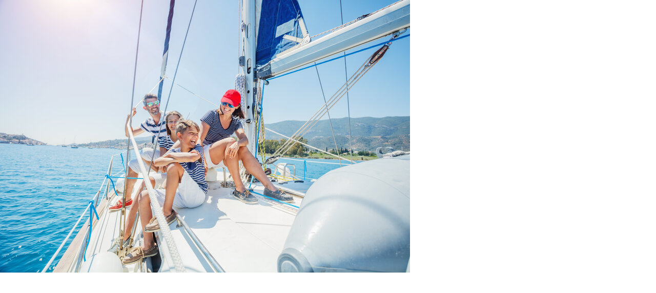

--- FILE ---
content_type: text/html; charset=UTF-8
request_url: https://www.sportbootschule-aachen.de/index.php?eID=tx_cms_showpic&file=79&md5=a9eb988a920bb499dd0ce29962d4039e7f2a00ae&parameters%5B0%5D=eyJ3aWR0aCI6IjgwMG0iLCJoZWlnaHQiOiI2MDBtIiwiYm9keVRhZyI6Ijxib2R5&parameters%5B1%5D=IHN0eWxlPVwibWFyZ2luOjA7IGJhY2tncm91bmQ6I2ZmZjtcIj4iLCJ3cmFwIjoi&parameters%5B2%5D=PGEgaHJlZj1cImphdmFzY3JpcHQ6Y2xvc2UoKTtcIj4gfCA8XC9hPiIsImNyb3Ai&parameters%5B3%5D=OiJ7XCJkZWZhdWx0XCI6e1wiY3JvcEFyZWFcIjp7XCJ4XCI6MCxcInlcIjowLFwi&parameters%5B4%5D=d2lkdGhcIjoxLFwiaGVpZ2h0XCI6MX0sXCJzZWxlY3RlZFJhdGlvXCI6XCJOYU5c&parameters%5B5%5D=IixcImZvY3VzQXJlYVwiOm51bGx9fSJ9
body_size: 138
content:
<!DOCTYPE html>
<html>
<head>
	<title>Image</title>
	<meta name="robots" content="noindex,follow" />
</head>
<body style="margin:0; background:#fff;">
	<img src="fileadmin/_processed_/a/b/csm_AdobeStock_214790585_2__814c19038f.jpeg" alt="Image" title="Image" width="800" height="533" />
</body>
</html>